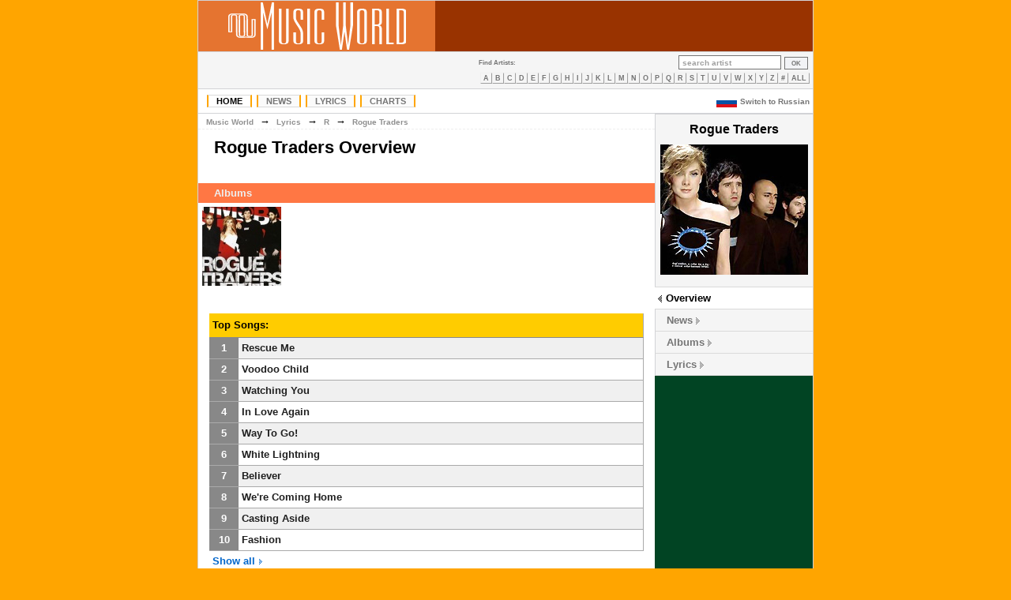

--- FILE ---
content_type: text/html; charset=UTF-8
request_url: https://www.themusic-world.com/artist/rogue_traders
body_size: 3224
content:
<?xml version="1.0" encoding="utf-8"?>
<!DOCTYPE html PUBLIC "-//W3C//DTD HTML 4.01 Transitional//EN"
"http://www.w3.org/TR/html4/loose.dtd">
<HTML>
<head>
<title>Rogue Traders [Music World]</title>
<meta name="description" content="Rogue Traders - news, lyrics, albums, biography, pictures and many more">
<meta name="keywords" content="Rogue Traders, News, Biography, Albums, Lyrics">
<meta http-equiv="Content-Type" content="text/html; charset=utf-8">
<link rel="shortcut icon" href="//images.img-themusic-world.info/favicon.ico">
<link rel="stylesheet" type="text/css" href="//img-themusic-world.info/main.css?v=1.1">
<link rel="icon" href="//images.img-themusic-world.info/favicon.ico" type="image/x-icon">
<link rel="alternate" href="//www.themusic-world.com/artist/rogue_traders" hreflang="en" />
<link rel="alternate" href="//ru.themusic-world.com/artist/rogue_traders" hreflang="ru" />
<link rel="alternate" href="//www.themusic-world.com/artist/rogue_traders" hreflang="x-default" />
<!-- ads -->
<!-- Google Tag Manager -->
<script>(function(w,d,s,l,i){w[l]=w[l]||[];w[l].push({'gtm.start':
new Date().getTime(),event:'gtm.js'});var f=d.getElementsByTagName(s)[0],
j=d.createElement(s),dl=l!='dataLayer'?'&l='+l:'';j.async=true;j.src=
'https://www.googletagmanager.com/gtm.js?id='+i+dl;f.parentNode.insertBefore(j,f);
})(window,document,'script','dataLayer','GTM-5P54VRT');</script>
<!-- End Google Tag Manager -->
</head>
<body bgcolor="orange">
<!-- Google Tag Manager (noscript) -->
<noscript><iframe src="https://www.googletagmanager.com/ns.html?id=GTM-5P54VRT"
height="0" width="0" style="display:none;visibility:hidden"></iframe></noscript>
<!-- End Google Tag Manager (noscript) -->
<table width="780" cellpadding="0" cellspacing="0"  align="center" style="border: 1px solid #D2D3D6"><tr valign="middle">
<td bgcolor="#E57430" width="300" height="64" align="center"><a href="/"><img src="//img-themusic-world.info/images/mw_new.gif" border="0" width="225" height="60" alt="Music World"></a></td>
<td bgcolor="#993300" valign="middle" align="center"></td>
</tr>
</table>
<table width="780" cellpadding="0" cellspacing="0" align="center" style="border-left: 1px solid #D2D3D6; border-right: 1px solid #D2D3D6;">
<tr>
<td class="headerdown" align="left">
</td>
<td class="headerdown">&nbsp;</td>
<td class="headerdown" align="right"><table cellpadding="0" cellspacing="0" border="0">
<tr><td align="left" valign="middle"><div id="alphaartists">Find Artists:</div></td>
<td align="right" valign="middle">&nbsp;</td>

<td align="right" valign="middle" style="padding-right: 6px;"><FORM NAME="search" ACTION="/search/" METHOD="GET" ENCTYPE="multipart/form-data" STYLE="margin-top: 0px; margin-bottom: 0px;"><INPUT NAME="type" TYPE="hidden" VALUE="0"><INPUT NAME="value" onclick="this.focus();" onblur="if (value == '') {value = 'search artist'; this.className='srcha';}" onfocus="if (value == 'search artist') {value =''; this.className='srch';}" VALUE="search artist" CLASS="srcha">&nbsp;<INPUT TYPE="Submit" VALUE="OK" CLASS="subm"></FORM></td>

</tr>
<tr><td colspan="3"><div align="center" id="alphamenu"><A HREF="/lyrics/A">A</A><A HREF="/lyrics/B">B</A><A HREF="/lyrics/C">C</A><A HREF="/lyrics/D">D</A><A HREF="/lyrics/E">E</A><A HREF="/lyrics/F">F</A><A HREF="/lyrics/G">G</A><A HREF="/lyrics/H">H</A><A HREF="/lyrics/I">I</A><A HREF="/lyrics/J">J</A><A HREF="/lyrics/K">K</A><A HREF="/lyrics/L">L</A><A HREF="/lyrics/M">M</A><A HREF="/lyrics/N">N</A><A HREF="/lyrics/O">O</A><A HREF="/lyrics/P">P</A><A HREF="/lyrics/Q">Q</A><A HREF="/lyrics/R">R</A><A HREF="/lyrics/S">S</A><A HREF="/lyrics/T">T</A><A HREF="/lyrics/U">U</A><A HREF="/lyrics/V">V</A><A HREF="/lyrics/W">W</A><A HREF="/lyrics/X">X</A><A HREF="/lyrics/Y">Y</A><A HREF="/lyrics/Z">Z</A><A HREF="/lyrics/other">#</A><A HREF="/lyrics/0">ALL</A></div></td></tr></table></td></tr></table>
<table width="780" cellpadding="0" cellspacing="0" align="center" style="border-left: 1px solid #D2D3D6; border-right: 1px solid #D2D3D6; border-bottom: 1px solid #D2D3D6;" bgcolor="#ffffff">
<tr>
<td height="30">
<form name="langform" action="" method="post" enctype="multipart/form-data; charset=UTF-8"><table align="left" cellpadding=0 cellspacing=0 width="100%"><tr><td align="left"><div id="navmenu"><ul>
<li><a href="/" class="active" title="Music World Homepage">Home</a></li><li><a href="/news/" title="Music World News">News</a></li><li><a href="/lyrics/" title="Music World Lyrics Database">Lyrics</a></li><li><a href="/charts/" title="Music World Charts">Charts</a></li></ul></div></td><td>&nbsp;</td><td align="right" valign="middle"><!--<a href="#" onclick="document.langform.submit();" class="lang"><img src="/languages/russian.gif" width="26" height="13" border="0" style="vertical-align:middle;" alt="Russian version" hspace="4">Switch to Russian</a><input type="hidden" name="lang" value="russian">--></td></tr></table></form>
</td>
<td align="right"><a href="//ru.themusic-world.com/artist/rogue_traders" class="lang"><img src="//images.img-themusic-world.info/russian.gif" width="26" height="13" border="0" style="vertical-align:middle;" alt="Russian version" hspace="4">Switch to Russian</a>&nbsp;</td>
</tr></table><table width="780" border="0" cellpadding="0" cellspacing="0" align="center" style="border-left: 1px solid #D2D3D6; border-right: 1px solid #D2D3D6;" bgcolor="#ffffff">
<tr valign="top">
<td width="578" align="center"></td>
<td bgcolor="#014423" width="200" rowspan="3">

<span class="vcard"><div class="charts-selector-back">

<div class="charts-selector-head" align="center"><span class="charts-selector-head"><span class="fn nickname">Rogue Traders</span></span></div>

<div align="center"><span class="photo"><IMG SRC="//artists.img-themusic-world.info/photos/1/1909.jpg" WIDTH="187" HEIGHT="165" BORDER="0" ALT="Rogue Traders"></span></div>

<BR>


</div>


<ul id="charts-selector">

	<li CLASS="active"><a href="/artist/rogue_traders" CLASS="active">Overview</a></li>

	<li><a href="/artist/rogue_traders/news">News</a></li>

	<li><a href="/artist/rogue_traders/albums">Albums</a></li>

	<li STYLE="border-bottom:#DADADA 1px solid; "><a href="/artist/rogue_traders/lyrics">Lyrics</a></li>

</ul>



</span><BR>
<br>
<br>

</td>
</tr>
<tr valign="top"><td height="600">

<table width="578" cellpadding="0" cellspacing="0" border="0">
<tr><td align="left" class="site-path"><div class="site-path"><A HREF="/" CLASS="site-path">Music World</A>&nbsp;&nbsp;→&nbsp;&nbsp;<A HREF="/lyrics/" CLASS="site-path">Lyrics</A>&nbsp;&nbsp;→&nbsp;&nbsp;<A HREF="/lyrics/R" CLASS="site-path">R</A>&nbsp;&nbsp;→&nbsp;&nbsp;<A HREF="/artist/rogue_traders" CLASS="site-path">Rogue Traders</A></div></td></tr><!--
<tr><td align="right"><div style="margin-right:4px; margin-top:4px;"><script type="text/javascript" src="//s7.addthis.com/js/300/addthis_widget.js#pubid=vadya53"></script><div class="addthis_sharing_toolbox"></div></div></td></tr>
-->
<tr><td align="left"><h1 class="pagetitle"><A NAME="rogue_traders" CLASS=alb>Rogue Traders Overview</A></h1></td></tr>
</table>
<br>
<BR>


<DIV CLASS="disco_header">Albums</DIV>
<div>
<A HREF="/artist/rogue_traders/album/here_come_the_drums" TITLE="Here Come The Drums (2005)"><IMG SRC="//covers1.img-themusic-world.info/100/7/7212.jpg" WIDTH=100 HEIGHT=100 BORDER=0 HSPACE=5 VSPACE=5 ALT="Here Come The Drums (2005)"></A>
</div>
<BR><BR>


<table width=550 cellpadding=4 cellspacing=0 align="center">
<tr class="songs_rating_header_back"><td height=30 colspan=2 valign="middle" class="songs_rating_header"><div><b>Top Songs:</b></div></td></tr>
<tr>
<td height=26 width=30 class="songs_rating_b" align="center" valign="middle"><div class="songs_rating_pos">1</div></td>
<td width=520 class="songs_rating_br" style="background-color:#F0F0F0;" valign="middle"><div><A HREF="/artist/rogue_traders/lyrics/rescue_me" class="songs_rating_name">Rescue Me</A></div></td></tr>
<tr>
<td height=26 width=30 class="songs_rating_b" align="center" valign="middle"><div class="songs_rating_pos">2</div></td>
<td width=520 class="songs_rating_br" style="background-color:#FFFFFF;" valign="middle"><div><A HREF="/artist/rogue_traders/lyrics/voodoo_child" class="songs_rating_name">Voodoo Child</A></div></td></tr>
<tr>
<td height=26 width=30 class="songs_rating_b" align="center" valign="middle"><div class="songs_rating_pos">3</div></td>
<td width=520 class="songs_rating_br" style="background-color:#F0F0F0;" valign="middle"><div><A HREF="/artist/rogue_traders/lyrics/watching_you" class="songs_rating_name">Watching You</A></div></td></tr>
<tr>
<td height=26 width=30 class="songs_rating_b" align="center" valign="middle"><div class="songs_rating_pos">4</div></td>
<td width=520 class="songs_rating_br" style="background-color:#FFFFFF;" valign="middle"><div><A HREF="/artist/rogue_traders/lyrics/in_love_again" class="songs_rating_name">In Love Again</A></div></td></tr>
<tr>
<td height=26 width=30 class="songs_rating_b" align="center" valign="middle"><div class="songs_rating_pos">5</div></td>
<td width=520 class="songs_rating_br" style="background-color:#F0F0F0;" valign="middle"><div><A HREF="/artist/rogue_traders/lyrics/way_to_go" class="songs_rating_name">Way To Go!</A></div></td></tr>
<tr>
<td height=26 width=30 class="songs_rating_b" align="center" valign="middle"><div class="songs_rating_pos">6</div></td>
<td width=520 class="songs_rating_br" style="background-color:#FFFFFF;" valign="middle"><div><A HREF="/artist/rogue_traders/lyrics/white_lightning" class="songs_rating_name">White Lightning</A></div></td></tr>
<tr>
<td height=26 width=30 class="songs_rating_b" align="center" valign="middle"><div class="songs_rating_pos">7</div></td>
<td width=520 class="songs_rating_br" style="background-color:#F0F0F0;" valign="middle"><div><A HREF="/artist/rogue_traders/lyrics/believer" class="songs_rating_name">Believer</A></div></td></tr>
<tr>
<td height=26 width=30 class="songs_rating_b" align="center" valign="middle"><div class="songs_rating_pos">8</div></td>
<td width=520 class="songs_rating_br" style="background-color:#FFFFFF;" valign="middle"><div><A HREF="/artist/rogue_traders/lyrics/were_coming_home" class="songs_rating_name">We're Coming Home</A></div></td></tr>
<tr>
<td height=26 width=30 class="songs_rating_b" align="center" valign="middle"><div class="songs_rating_pos">9</div></td>
<td width=520 class="songs_rating_br" style="background-color:#F0F0F0;" valign="middle"><div><A HREF="/artist/rogue_traders/lyrics/casting_aside" class="songs_rating_name">Casting Aside</A></div></td></tr>
<tr>
<td height=26 width=30 class="songs_rating_b" align="center" valign="middle"><div class="songs_rating_pos">10</div></td>
<td width=520 class="songs_rating_br" style="background-color:#FFFFFF;" valign="middle"><div><A HREF="/artist/rogue_traders/lyrics/fashion" class="songs_rating_name">Fashion</A></div></td></tr>
<tr><td valign="middle" colspan=2 height=26><div><A HREF="/artist/rogue_traders/lyrics" class="alb">Show all&nbsp;<IMG SRC="//images.img-themusic-world.info/blue_arrow8.gif" WIDTH=8 HEIGHT=8 BORDER=0 ALT=""></A></div></td></tr>
</table>

<BR><BR>


<BR>
<div style="margin:20px;">
<div id="disqus_thread"></div>
<script type="text/javascript">
    var disqus_shortname = 'music-world';
    var disqus_identifier = 'mw-rogue_traders';
    var disqus_url = '//www.themusic-world.com/artist/rogue_traders';
    (function() {
        var dsq = document.createElement('script'); dsq.type = 'text/javascript'; dsq.async = true;
        dsq.src = '//' + disqus_shortname + '.disqus.com/embed.js';
        (document.getElementsByTagName('head')[0] || document.getElementsByTagName('body')[0]).appendChild(dsq);
    })();
</script>
<noscript>Please enable JavaScript to view the <a href="http://disqus.com/?ref_noscript">comments powered by Disqus.</a></noscript>
<a href="//disqus.com" class="dsq-brlink">blog comments powered by <span class="logo-disqus">Disqus</span></a>
</div>
<BR>
<br>

<BR>
</td></tr></table><table width="780" align="center" cellspacing="0" cellpadding="0">
<tr>
<td align="right" width="20"></td>
<td align="right" width="200"><img src="//img-themusic-world.info/images/b1.jpg" alt=""></td>
<td align="left"><DIV CLASS="artists">&copy; 2011 Music World. All rights reserved.</DIV>
<DIV ALIGN="LEFT"></DIV>
</td></tr></table>
<script defer src="https://static.cloudflareinsights.com/beacon.min.js/vcd15cbe7772f49c399c6a5babf22c1241717689176015" integrity="sha512-ZpsOmlRQV6y907TI0dKBHq9Md29nnaEIPlkf84rnaERnq6zvWvPUqr2ft8M1aS28oN72PdrCzSjY4U6VaAw1EQ==" data-cf-beacon='{"version":"2024.11.0","token":"f70f8a640a8c4f699220937274468841","r":1,"server_timing":{"name":{"cfCacheStatus":true,"cfEdge":true,"cfExtPri":true,"cfL4":true,"cfOrigin":true,"cfSpeedBrain":true},"location_startswith":null}}' crossorigin="anonymous"></script>
</BODY>
</HTML>



--- FILE ---
content_type: text/plain
request_url: https://www.google-analytics.com/j/collect?v=1&_v=j102&a=80059943&t=pageview&_s=1&dl=https%3A%2F%2Fwww.themusic-world.com%2Fartist%2Frogue_traders&ul=en-us%40posix&dt=Rogue%20Traders%20%5BMusic%20World%5D&sr=1280x720&vp=1280x720&_u=YEBAAEABAAAAACAAI~&jid=435665871&gjid=1399790492&cid=1710639052.1769963122&tid=UA-10909644-1&_gid=1924562795.1769963122&_r=1&_slc=1&gtm=45He61r1n815P54VRTv812536834za200zd812536834&gcd=13l3l3l3l1l1&dma=0&tag_exp=103116026~103200004~104527906~104528500~104684208~104684211~115616986~115938466~115938468~116185181~116185182~116988315~117041588&z=1299355767
body_size: -452
content:
2,cG-S91QKLHJFV